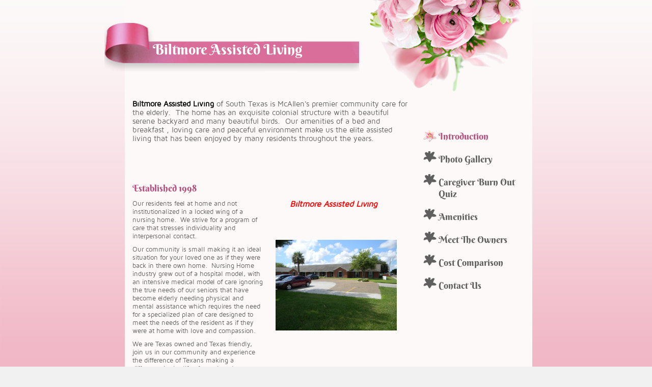

--- FILE ---
content_type: text/html
request_url: http://biltmorecares.com/
body_size: 4393
content:
<!DOCTYPE html PUBLIC "-//W3C//DTD XHTML 1.0 Strict//EN" "http://www.w3.org/TR/xhtml1/DTD/xhtml1-strict.dtd">
<html xmlns="http://www.w3.org/1999/xhtml" xmlns:php="http://php.net/xsl" xmlns:exslt="http://exslt.org/common" lang="en"><head xmlns=""><meta http-equiv="Content-Type" content="text/html; charset=utf-8"><meta http-equiv="X-UA-Compatible" content="IE=7"><meta name="Generator" content="Site Solution - lunarlander"><meta name="DESCRIPTION" id="mDescription" content="Biltmore Assisted Living provides quality senior care for our community.  We provide 24 hour care for all types of geriatric residents, to include confusion care.  We are secure and serene environment with the bed and breakfast alternative to nursing home."><meta name="KEYWORDS" id="mKeywords" content="Senior Care, McAllen Texas, Assisted Living, Nursing Home, Medication Administration, Home Care, Long Term Care, Bathing and Grooming, Geriatrics, elderly."><link rel="stylesheet" type="text/css" media="screen" id="globalCSS" href="https://s.turbifycdn.com/lm/lib/smb/css/hosting/yss/v2/mc_global.195798.css"><link rel="stylesheet" type="text/css" media="screen" id="themeCSS" href="https://s.turbifycdn.com/ln/themes/yhoo/ga/arcadia/bouquet/palette1/4.0.11/en-us/theme.css"><link rel="stylesheet" type="text/css" media="screen" id="extensionsCSS" href="https://s.turbifycdn.com/ln/lib/smb/assets/hosting/yss/extensions/css/turbify_ss_extensions_1675321208.js"></script><script type="text/javascript">
            var $D  =  YAHOO.util.Dom;
            var $E  =  YAHOO.util.Event;
            var $A  =  YAHOO.util.Anim;
            var $M  =  YAHOO.util.Motion;
            var $EA =  YAHOO.util.Easing;
            var $DD =  YAHOO.util.DD;
            var $C  =  YAHOO.util.Connect;
            var $   =  $D.get;

            YAHOO.namespace ("Smb.Asteroids.Logger");
            YAHOO.Smb.Asteroids.Logger = {
                Log : function(e) {
                    if (typeof console !== 'undefined') {
                        console.log(e);
                    }
                }
            }
            var $LOG = YAHOO.Smb.Asteroids.Logger.Log;
        </script><title>Biltmore Assisted Living - Home</title></head><body class="lo_layout1"><div id="body"><div id="doc" class=""><div xmlns="" id="hd"><style>
		blockquote {margin-right:0;padding-right:0}
	</style><div id="hContent"><div id="headerContent" class="editorWrap"><div id="headerZoneElement" class="editable rte flexContent" rel="itemGuid.sit.hc.001"><h1><span style="COLOR: #ffffff"><strong>Biltmore Assisted Living</strong></span></h1></div></div></div><div id="hMisc"><div class="contactInfoContainer" style="width:auto;height:auto"><p class="vcard"><span class="fn org"><span class="organization-name">Biltmore Assisted Living</span></span><br><span class="adr"><span class="street-address">700 E. Jackson Avenue</span><br><span class="locality">McAllen</span><span class="separator">, </span><span class="region">TX</span> <span class="postal-code">78501</span></span><span class="phoneNumbers"><br><span class="tel"><span class="type">ph: </span>956-682-5659</span><br><span class="tel"><span class="type">fax: </span>956-682-5659</span><br><span class="tel"><span class="type">alt: </span>956-682-8886</span></span><br><span class="mailtoWrapper"><a class="email" href="mailto:biltmorecares@yahoo.com">biltmore<wbr>cares<wbr>@yahoo<wbr>.com</a></span></p></div></div></div><div id="wrapper" class="navpos_east"><div xmlns="" id="navigation" class="tglsty_arrow sub_dynamic"><ul id="mainNav" role="navigation"><li class="mainNav active"><a href="/introduction">Introduction</a></li> <li class="mainNav "><a href="/photo_gallery">Photo Gallery</a></li> <li class="mainNav "><a href="/caregiver_burn_out_quiz">Caregiver Burn Out Quiz</a></li> <li class="mainNav "><a href="/amenities">Amenities</a></li> <li class="mainNav "><a href="/meet_the_owners">Meet The Owners</a></li> <li class="mainNav "><a href="/cost_comparison">Cost Comparison</a></li> <li class="mainNav "><a href="/contact_us">Contact Us</a></li> </ul></div><div xmlns="" id="bd"><div id="pageName"><div id="pageNameContent" class="editorWrap"><div id="pageNameZoneContent" class="editable rte flexContent" rel="itemGuid.homePage.001"><h2>Home</h2></div></div></div><div id="zWrap"><div id="zA"><div id="zA-widget-layout-wrap" class="widget-layout-wrap " rel=""><div class="modWrap"><p><strong><span style="COLOR: #000000" data-mce-style="color: #000000;">Biltmore Assisted Living</span> </strong>of South Texas is McAllen&#39;s premier community care for the elderly.  The home has an exquisite colonial structure with a beautiful serene backyard and many beautiful birds.  Our amenities of a bed and breakfast , loving care and peaceful environment make us the elite assisted living that has been enjoyed by many residents throughout the years.</p><p> </p></div></div></div><div id="zB"><div id="zB-widget-layout-wrap" class="widget-layout-wrap " rel=""><div class="modWrap"><h3>Established 1998</h3><p>Our residents feel at home and not institutionalized in a locked wing of a nursing home.  We strive for a program of care that stresses individuality and interpersonal contact. </p><p>Our community is small making it an ideal situation for your loved one as if they were back in there own home.  Nursing Home industry grew out of a hospital model, with an intensive medical model of care ignoring the true needs of our seniors that have become elderly needing physical and mental assistance which requires the need for a specialized plan of care designed to meet the needs of the resident as if they were at home with love and compassion.</p><p>We are Texas owned and Texas friendly, join us in our community and experience the difference of Texans making a difference in the life of your loved one everyday.</p></div></div></div><div id="zC"><div id="zC-widget-layout-wrap" class="widget-layout-wrap " rel=""><div class="modWrap"><h3> </h3><p>       <em><strong><span style="LINE-HEIGHT: normal; COLOR: #ff0000; FONT-SIZE: 12pt" data-mce-style="line-height: normal; color: #ff0000; font-size: 12pt;">Biltmore Assisted Living</span></strong></em></p><p> </p><p> </p><p><img class="yssDKImg yssImg yssImgE yssAstImg_itemGuid.4fd4052d1cee75.47148809_4000X3000 yssDKImg_alignNone" src="/assets/images/June_9_2012_all_of_us_176.160192658_std.JPG" alt="" width="238" height="178" border="0" data-mce-src="assets/images/June_9_2012_all_of_us_176.160192658_std.JPG" /></p></div></div></div></div></div></div><div xmlns="" id="ft"><div id="fWrapper"><div id="fContent"><div id="footerContent" class="editorWrap"><div id="footerZoneElement" class="editable rte flexContent" rel="itemGuid.sit.fc.001"><p>Copyright 2012 Biltmore Assisted Living. All rights reserved.</p><p><a target="_top" href="https://www.turbify.com/hosting">Web Hosting by Turbify</a></p></div></div></div><div id="fMisc"><div class="contactInfoContainer" style="width:auto;height:auto"><p class="vcard"><span class="fn org"><span class="organization-name">Biltmore Assisted Living</span></span><br><span class="adr"><span class="street-address">700 E. Jackson Avenue</span><br><span class="locality">McAllen</span><span class="separator">, </span><span class="region">TX</span> <span class="postal-code">78501</span></span><span class="phoneNumbers"><br><span class="tel"><span class="type">ph: </span>956-682-5659</span><br><span class="tel"><span class="type">fax: </span>956-682-5659</span><br><span class="tel"><span class="type">alt: </span>956-682-8886</span></span><br><span class="mailtoWrapper"><a class="email" href="mailto:biltmorecares@yahoo.com">biltmore<wbr>cares<wbr>@yahoo<wbr>.com</a></span></p></div></div><div id="fBadges"></div></div></div><script xmlns="" type="text/javascript" src="https://s.turbifycdn.com/lm/mi/vs4/ywa.js"></script><script xmlns="" type="text/javascript">try {var YWAGTracker = YWA.getTracker("10001849413879", "VSCALE4");YWAGTracker.setDocumentName("WPAGE");YWAGTracker.setDocumentGroup("YSBW");YWAGTracker.setCF(7, "biltmorecares.com");YWAGTracker.setCF(8, "w36");YWAGTracker.submit();} catch (eYWATCUnavailable) {}</script></div></div></body><script xmlns="" type="text/javascript"></script><script xmlns="" type="text/javascript" src="https://s.turbifycdn.com/ln/lib/extensions/js/turbify_ss_extensions_1675321208.js"></script><script xmlns="" type="text/javascript">
    YAHOO.namespace('Smb.Asteroids');
    var YSA = YAHOO.Smb.Asteroids;

    YSA.Nav = {
        isNavNorth : false,
        tmr : null,
        tmrInterval : 600,
        prevCloseNode : null,
        isFirstVisit : true,

        openSub : function(navNode) {
            $LOG('openSub');

            // Clear the timer if any, and if the previously opened subnav is still open (timeout expiration) 
            YSA.Nav.clearTimer();
            YSA.Nav.closePrevSubMenu();

            // For horizontal navigation, set the top position of sub-nav as the height of the 'trigger' element.
            if (YSA.Nav.isNavNorth) { 
                var subNavNode = navNode.getElementsByTagName('ul')[0];
                subNavNode.style.top = navNode.offsetHeight + 'px';
            }

            $D.addClass(navNode, 'opened');
            $D.addClass('admincontrols', 'displayNone');
        },
        closeSub : function(navNode) {
            $LOG('closeSub');
            YSA.Nav.clearTimer();
            YSA.Nav.prevCloseNode = navNode;
            YSA.Nav.tmr = setTimeout(function() { YSA.Nav.hideSub(navNode); }, YSA.Nav.tmrInterval); 
        },
        hideSub : function(navNode) {
            YSA.Nav.clearTimer();
    
            // For key board accessibility, the active sub menu is display:block., not none. So giving -999 to move it off screen in hide mode
            if (YSA.Nav.isNavNorth && $D.hasClass(navNode, 'active')) {
                var subNavNode = navNode.getElementsByTagName('ul')[0];
                subNavNode.style.top = '-999px'; 
            }
            $D.removeClass(navNode, 'opened');
            $D.removeClass('admincontrols', 'displayNone');
        },
        closePrevSubMenu : function() {
            if (YSA.Nav.prevCloseNode) {
                $LOG('Closing previous sub nav');
                YSA.Nav.hideSub(YSA.Nav.prevCloseNode);
                YSA.Nav.prevCloseNode = null;
            }
        },
        isSubOpen : function(navNode) {
            return $D.hasClass(navNode, 'opened');
        },
        toggleSub : function(navNode) {
            var NAV = YSA.Nav;
            if (NAV.isSubOpen(navNode)) {
                NAV.closeSub(navNode);
            } else {
                NAV.openSub(navNode);
            }
        },
        mouseOverTrigger : function(e) {
            $LOG('mouseOverTrigger');
            YSA.Nav.openSub(this);
        },
        mouseOutTrigger : function(e) {
            $LOG('mouseOutTrigger');
            var target = $E.getTarget(e);
            var relatedTarget = $E.getRelatedTarget(e);
            $LOG(target);
            $LOG(relatedTarget);
            YSA.Nav.closeSub(this);
        },
        mouseOverMainNav : function(e) {
            $LOG('mouseOverMainNav');
            if (!$D.hasClass(this, 'trigger')) {
                YSA.Nav.closePrevSubMenu();
            }
        },
        toggleClicked : function(e) {
            $LOG('toggle clicked');
            $LOG(e);
            $E.stopEvent(e);
            YSA.Nav.toggleSub(this.parentNode);
        },
        clearTimer : function() {
            $LOG('Clearing Nav Timer');
            if (YSA.Nav.tmr) {
                clearTimeout(YSA.Nav.tmr);
            }
            YSA.Nav.tmr = null;
        },
        clearSubNavStyles : function() {
            /* For horizontal navigation, we set the 'top' of subNav to align it with the bottom of trigger
                Now if the user chage the template from ribbon, remove this inline style. Else this old inline value will take precedence! */ 
            var subNavNode;
            var navDiv = $('navigation');
            var triggers = $D.getElementsByClassName('trigger', '', navDiv);
            for (var el in triggers) {
                if (YAHOO.lang.hasOwnProperty(triggers, el)) {
                    subNavNode = triggers[el].getElementsByTagName('ul')[0];
                    subNavNode.style.top = '';
                }
            } 
        },
        initNavSettings : function() {
            var wrapperDiv = $('wrapper');
            YSA.Nav.isNavNorth = (wrapperDiv && $D.hasClass(wrapperDiv, 'navpos_north')) ? true : false; 
        },
        init : function() {
            // For the first visit, subscribe to the layout(template) change event
            // When user changes template from the ribbon, we need to re-init this JS, based on the new templates settings. 
            if (YSA.Nav.isFirstVisit) {
                YSA.Nav.isFirstVisit = false;
                if (YSA.UiMgr) {
                    YSA.UiMgr.Layout.onChange.eventObj.subscribe(
                        function() { YSA.Nav.init() });
                }
            } else {
                YSA.Nav.clearSubNavStyles();
            }

            YSA.Nav.initNavSettings();
            var navDiv = $('navigation');
            if (! $D.hasClass(navDiv, 'sub_dynamic')) {
                return;
            }
            YSA.Nav.initNavSettings();
            var triggers = $D.getElementsByClassName('trigger', '', navDiv);
            $E.on(triggers, 'mouseover', this.mouseOverTrigger);
            $E.on(triggers, 'mouseout', this.mouseOutTrigger);
            var toggles = $D.getElementsByClassName('toggle', 'a', navDiv);
            $E.on(toggles, 'click', this.toggleClicked);
            var triggers = $D.getElementsByClassName('mainNav', '', navDiv);
            $E.on(triggers, 'mouseover', this.mouseOverMainNav);
        }
    };
    $E.on(window, 'load', YSA.Nav.init, YSA.Nav, true); 
</script></html>
